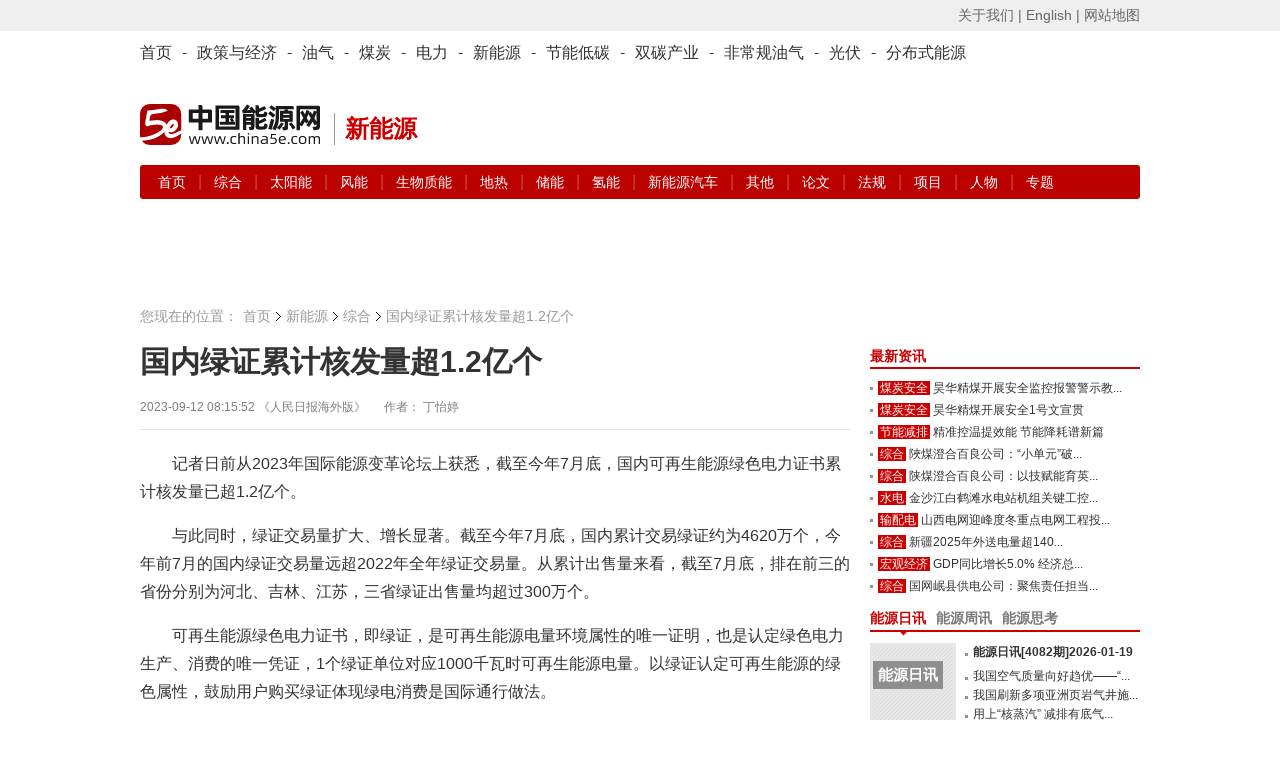

--- FILE ---
content_type: text/html; charset=utf-8
request_url: https://www.china5e.com/news/news-1158084-1.html
body_size: 9110
content:
<!DOCTYPE html>
<html>
<head>
    <meta http-equiv="Content-Type" content="text/html; charset=utf-8" />
    <meta http-equiv="X-UA-Compatible" content="IE=edge,chrome=1" />
    <title>国内绿证累计核发量超1.2亿个-新闻-能源资讯-中国能源网</title>
    <meta name="keywords" content="绿证累计核发量">
    <meta name="description" content="日前从2023年国际能源变革论坛上获悉，截至今年7月底，国内可再生能源绿色电力证书累计核发量已超1.2亿个。 ">
    <link href="https://static.china5e.com/statics/css/china5e/base.css?100" rel="stylesheet" type="text/css" />
    <link href="https://static.china5e.com/statics/css/china5e/zhengli.css" rel="stylesheet" type="text/css" />
    <link href="https://static.china5e.com/statics/css/dialog.css" rel="stylesheet" type="text/css" />
    <link href="https://static.china5e.com/statics/css/china5e/news.css?1000" rel="stylesheet" type="text/css" />
    <link href="https://static.china5e.com/statics/css/index.css?v=1.6328" rel="stylesheet" type="text/css" />
    <link href="https://static.china5e.com/statics/css/china5e/default_blue.css" rel="stylesheet" type="text/css" />
    <script type="text/javascript" src="https://apps.bdimg.com/libs/jquery/2.1.4/jquery.min.js"></script>
    <!--<script type="text/javascript" src="https://static.china5e.com/statics/js/china5e/png.js"></script>-->
    <script type="text/javascript" src="https://static.china5e.com/statics/js/jquery.sgallery.js?v1.0"></script>
    <script type="text/javascript" src="https://static.china5e.com/statics/js/jQuery.rTabs.js"></script>
    <script type="text/javascript" src="https://static.china5e.com/statics/js/china5e/base.js?4201"></script>
    <script type="text/javascript" src="https://static.china5e.com/statics/js/china5e/zhengli.js"></script>
    <script type="text/javascript" src="https://static.china5e.com/statics/js/china5e/redirect.js?2018011801"></script>
    <script type="text/javascript" src="https://static.china5e.com/statics/js/dialog.js"></script>
    <!--[if lte IE 8]>
    <link href="https://static.china5e.com/statics/css/china5e/ie8.css?v=1.622224" rel="stylesheet" type="text/css" />
    <![endif]-->

    <!--[if lte IE 8]>
    <script src="//cdn.bootcss.com/html5shiv/r29/html5.min.js"></script>
    <script type="text/javascript" src="https://static.china5e.com/statics/js/china5e/jquery-1.8.3.min.js"></script>
    <![endif]-->

    <link rel="stylesheet" href="https://cdnjs.cloudflare.com/ajax/libs/font-awesome/4.7.0/css/font-awesome.min.css">
    <base href="https://www.china5e.com/" />
    <script type="text/javascript">
    //    tab
    $(function() {
            $("#tab").rTabs({
                bind: 'hover',
                animation: 'fadein'
            });
        })
    //    tab end
    </script>
    <script>
    var _hmt = _hmt || [];
    (function() {
        var hm = document.createElement("script");
        hm.src = "https://hm.baidu.com/hm.js?8599a277a3d6cd905c4c8049e95b1b10";
        var s = document.getElementsByTagName("script")[0];
        s.parentNode.insertBefore(hm, s);
    })();
    </script>
    <script async src="https://www.googletagmanager.com/gtag/js?id=G-TMDYMXLY7K"></script>
    <script>
      window.dataLayer = window.dataLayer || [];
      function gtag(){dataLayer.push(arguments);}
      gtag('js', new Date());
      gtag('config', 'G-TMDYMXLY7K');
    </script>
</head>

<body>

  
<header>
  <div class="header_5e">
      <div>
          <ul class="fl">
              <script type="text/javascript">
              document.write('<iframe src="/index.php?m=member&c=index&a=mini&forward=' + encodeURIComponent(location.href) + '&siteid=1" allowTransparency="true"  width="500" height="24" frameborder="0" scrolling="no"></iframe>')
              </script>
          </ul>
          <p class="right">
              <a href="/about/" target="_blank">关于我们 |</a>
              <a href="https://www.china5e.com/en/home/" target="_blank">English |</a>
              <a href="https://www.china5e.com/site-map/" target="_blank">网站地图</a>
          </p>
      </div>
    </div>
    <div class="nav_twopages">
        <div>
            <ul>
                <li>
                    <a href="/">首页</a>
                </li>
                <li>
                    -
                </li>
                <li class="nav">
                    <a href="/energy-economy/">政策与经济</a>
                </li>
                <li>
                    -
                </li>
                <li class="nav">
                    <a href="/oil-gas/">油气</a>
                </li>
                <li>
                    -
                </li>
                <li class="nav">
                    <a href="/coal/">煤炭</a>
                </li>
                <li>
                    -
                </li>
                <li class="nav">
                    <a href="/power/">电力</a>
                </li>
                <li>
                    -
                </li>
                <li class="nav">
                    <a href="/new-energy/">新能源</a>
                </li>
                <li>
                    -
                </li>
                <li class="nav">
                    <a href="/energy-conservation/">节能低碳</a>
                </li>
                <li>
                    -
                </li>
				<li class="nav">
                    <a href="/carbon-neutrality/">双碳产业</a>
                </li>
                <li>
                    -
                </li>
                <li class="nav">
                    <a href="/subject/show_717.html" target="_blank">非常规油气</a>
                </li>
                <li>
                    -
                </li>
                <li class="nav">
                    <a href="/new-energy/solar-power/">光伏</a>
                </li>
                <li>
                    -
                </li>
                <li class="nav">
                    <a href="/distributed-energy/">分布式能源</a>
                </li>
            </ul>
        </div>
    </div>
    <!-- top广告 -->
    <!--
    <div class="adv_5e">
        <a href="javascript:"><img src="/statics/img/5.jpg" alt=""></a>
    </div>
    -->
    <!-- top广告 -->
    <div id="logo">
        <p class="left logo-wrap">
            <a href="/">
                <img class="sublogo" src="https://static.china5e.com/statics/images/../svg/logo-china5e.svg">
            </a>
            <span class="slogan">新能源</span>
        </p>
        <p class="right">
            <span class="banner-wrap">
			 			     <script language="javascript" src="https://www.china5e.com/caches/poster_js/260.js" ></script>
			             </span>
        </p>
    </div>
    <!-- 栏目导航 -->
    <div class="nav_twopages nav_twopages_1">
        <div>
            <ul> 
  


  <li>
    <a href="https://www.china5e.com/new-energy/">首页</a> | 
        
          
          <a href="https://www.china5e.com/new-energy/general/"> 综合 </a> | 
                  
          <a href="https://www.china5e.com/new-energy/solar-power/"> 太阳能 </a> | 
                  
          <a href="https://www.china5e.com/new-energy/wind-energy/"> 风能 </a> | 
                  
          <a href="https://www.china5e.com/new-energy/biomass-energy/"> 生物质能 </a> | 
                  
          <a href="https://www.china5e.com/new-energy/geothermy/"> 地热 </a> | 
                  
          <a href="https://www.china5e.com/new-energy/stored-energy/"> 储能 </a> | 
                  
          <a href="https://www.china5e.com/new-energy/hydrogen/"> 氢能 </a> | 
                  
          <a href="https://www.china5e.com/new-energy/clean-energy-vehicles/"> 新能源汽车 </a> | 
                  
          <a href="https://www.china5e.com/new-energy/others/"> 其他 </a> | 
            
    <a href="https://www.china5e.com/thesis/new-energy/">论文</a> | 
    <a href="https://www.china5e.com/rule/new-energy/">法规</a> | 
    <a href="https://www.china5e.com/project/new-energy/">项目</a> | 
    <a href="https://www.china5e.com/person/new-energy/">人物</a> | 
    <a href="https://www.china5e.com/subject/new-energy/">专题</a>
  </li>


   
</ul>
        </div>
    </div>
    <!-- 栏目导航end -->
</header>


<!-- 广告 A1-A3 -->
  <div id="adv">
    <ul>
      <li class="t1">
        <script language="javascript" src="https://www.china5e.com/caches/poster_js/125.js?1"></script>
      </li>
      <li class="t2">
        <script language="javascript" src="https://www.china5e.com/caches/poster_js/126.js?1"></script>
      </li>
      <li class="t3">
        <script language="javascript" src="https://www.china5e.com/caches/poster_js/127.js?9"></script>
      </li> 
    </ul>
  </div>
  <!-- 广告 A1-A3 -->

<section class="container">

<!--内容-->
<div id="ch_content">
  <!-- 面包屑 -->
	<div class="pageposition">
	    <ul>
	        <li style="background:none;padding:0;">您现在的位置：</li>
	        <li><a href="/">首页</a></li>
	        <li><a href="https://www.china5e.com/new-energy/">新能源</a></li>
	        <li class="on"><a href="https://www.china5e.com/new-energy/general/">综合</a></li>
	        <li style="margin-left:-15px;"></li>
	        <li class="on">国内绿证累计核发量超1.2亿个</li>
	    </ul>
	</div>
  <!-- 面包屑end -->

  <div id="newsBox">
    <div class="w700 fl">
      <!--内容-->
      <div id="borderBox">
        <!--文章内容-->
        <div id="articleBox">
          <div class="showtitle">
            <h1>




			              国内绿证累计核发量超1.2亿个               </h1>
            <!--modify by yangzc 0306-->
                        <!--modify by yangzc 0306 end-->
            <div class="showtitinfo">2023-09-12 08:15:52
              <!--来源-->
                                          《人民日报海外版》              			   

               &#12288;
              作者：
                            丁怡婷&nbsp;&nbsp; <!-- &#12288; 浏览次数：<span id="hits"></span>--></div>
          </div>
          <div id="showcontent" class="showcontent">
            



                        <div style="min-height:300px;">
						                    <p>记者日前从2023年国际能源变革论坛上获悉，截至今年7月底，国内可再生能源绿色电力证书累计核发量已超1.2亿个。</p>
<p>与此同时，绿证交易量扩大、增长显著。截至今年7月底，国内累计交易绿证约为4620万个，今年前7月的国内绿证交易量远超2022年全年绿证交易量。从累计出售量来看，截至7月底，排在前三的省份分别为河北、吉林、江苏，三省绿证出售量均超过300万个。</p>
<p>可再生能源绿色电力证书，即绿证，是可再生能源电量环境属性的唯一证明，也是认定绿色电力生产、消费的唯一凭证，1个绿证单位对应1000千瓦时可再生能源电量。以绿证认定可再生能源的绿色属性，鼓励用户购买绿证体现绿电消费是国际通行做法。</p>			  <br /><br />
			
			 <!--<p>中国企业投资协会、清华大学创新发展研究院、中国能源研究会分布式能源专业委员会与中国能源网共同举办的-->
			 <!--<font style="font-weight:bold;color:#cc0000;">“2017（第十三届）中国能源战略投资论坛暨'我能'创新火炬奖颁奖典礼”</font>-->
			 <!--将于2017年4月28日在北京举行，详情请点击：-->
			 <!--<a href="http://www.china5e.com/subject/show_1061.html" target="_blank">http://www.china5e.com/subject/show_1061.html</a></p>-->

            			</div>
                                                 
            <!-- 广告 -->
            <div class="both" style="margin-bottom:15px;">
                <script language="javascript" src="https://www.china5e.com/caches/poster_js/273.js"></script>
            </div>
            <!-- 广告 -->
            <br />
            <div class="authorInfo">               <p>责任编辑：                                                                李颖                                                                </p>
              <p class="tags"><span class="shareba">
                </span> 标签：绿证累计核发量 <!--{###php $tags = explode(",",$tag_key);}-->
                </p>
               </div>
            <div class="nextArictle"> <a href="https://www.china5e.com/news/news-1158079-1.html" class="fl">上一篇：第二期（上）：发展可再生能源 推动能源公...</a> <a href="https://www.china5e.com/news/news-1159003-1.html" class="fr">下一篇：【沙龙观点】可再生能源如何助力能源公正转...</a> </div>
          </div>
        </div>
        <!--//文章内容-->
        
        <!--发布评论-->
        <!--//发布评论-->
                <!--相关资讯-->
                        <div class="relatednews">
          <h3>相关资讯</h3>
          <ul>
                        <li><span>2026-01-19</span><a href="https://www.china5e.com/news/news-1199314-1.html" target="_blank">山西2025年新能源发电量首次突破1000亿度</a></li>
                        <li><span>2026-01-19</span><a href="https://www.china5e.com/news/news-1199310-1.html" target="_blank">开启创新发展新纪元 49新能源创始股东大会圆满完成</a></li>
                        <li><span>2026-01-16</span><a href="https://www.china5e.com/news/news-1199251-1.html" target="_blank">西北电网新能源装机突破4亿千瓦</a></li>
                        <li><span>2026-01-16</span><a href="https://www.china5e.com/news/news-1199250-1.html" target="_blank">新疆吐鲁番：新能源装机容量突破1000万千瓦大关</a></li>
                        <li><span>2026-01-16</span><a href="https://www.china5e.com/news/news-1199247-1.html" target="_blank">我国新能源将从“主力能源”走向“主导能源”</a></li>
                        <li><span>2026-01-15</span><a href="https://www.china5e.com/news/news-1199197-1.html" target="_blank">近1600万千瓦“追光逐风” 2025年宁夏新能源并网奏响绿色强音</a></li>
                      </ul>
        </div>
                		</div>
      <!--//内容-->
    </div>
    <div class="w270 fr">
      <script language="javascript" src="https://www.china5e.com/caches/poster_js/128.js"></script>
      <!--<div class="md">
      <a href="/subject/show_1076.html" target="_blank"><img style="width: 100%;" src="/uploadfile/2017/0321/20170321034021348.jpg"></a>
      </div>-->
      <div class="blank10"></div>

      	<!--新闻焦点-->
		<div class="md">
		    <div class="hd">
		        <h3><a href="javascript:void(0)">最新资讯</a></h3>
		    </div>
		    <div class="bd">
				<ul class="list3">
				                				    <li class="jiequ w255"><em><a href="https://www.china5e.com/coal/coal-safety/" title="煤炭安全" target="_blank">煤炭安全</a></em><a href="https://www.china5e.com/news/news-1199326-1.html" target="_blank" title="昊华精煤开展安全监控报警警示教育">昊华精煤开展安全监控报警警示教...</a></li>
				    				    <li class="jiequ w255"><em><a href="https://www.china5e.com/coal/coal-safety/" title="煤炭安全" target="_blank">煤炭安全</a></em><a href="https://www.china5e.com/news/news-1199325-1.html" target="_blank" title="昊华精煤开展安全1号文宣贯">昊华精煤开展安全1号文宣贯</a></li>
				    				    <li class="jiequ w255"><em><a href="https://www.china5e.com/energy-conservation/energy-conservation-and-emission-reduction/" title="节能减排" target="_blank">节能减排</a></em><a href="https://www.china5e.com/news/news-1199324-1.html" target="_blank" title="精准控温提效能 节能降耗谱新篇">精准控温提效能 节能降耗谱新篇</a></li>
				    				    <li class="jiequ w255"><em><a href="https://www.china5e.com/coal/general/" title="综合" target="_blank">综合</a></em><a href="https://www.china5e.com/news/news-1199323-1.html" target="_blank" title="陜煤澄合百良公司：“小单元”破题 释放班组“大能量”">陜煤澄合百良公司：“小单元”破...</a></li>
				    				    <li class="jiequ w255"><em><a href="https://www.china5e.com/coal/general/" title="综合" target="_blank">综合</a></em><a href="https://www.china5e.com/news/news-1199322-1.html" target="_blank" title="陕煤澄合百良公司：以技赋能育英才 凝心聚力促发展">陕煤澄合百良公司：以技赋能育英...</a></li>
				    				    <li class="jiequ w255"><em><a href="https://www.china5e.com/power/hydro-power/" title="水电" target="_blank">水电</a></em><a href="https://www.china5e.com/news/news-1199321-1.html" target="_blank" title="金沙江白鹤滩水电站机组关键工控系统完成升级改造">金沙江白鹤滩水电站机组关键工控...</a></li>
				    				    <li class="jiequ w255"><em><a href="https://www.china5e.com/power/power-gird/" title="输配电" target="_blank">输配电</a></em><a href="https://www.china5e.com/news/news-1199320-1.html" target="_blank" title="山西电网迎峰度冬重点电网工程投运">山西电网迎峰度冬重点电网工程投...</a></li>
				    				    <li class="jiequ w255"><em><a href="https://www.china5e.com/power/general/" title="综合" target="_blank">综合</a></em><a href="https://www.china5e.com/news/news-1199319-1.html" target="_blank" title="新疆2025年外送电量超1400亿千瓦时">新疆2025年外送电量超140...</a></li>
				    				    <li class="jiequ w255"><em><a href="https://www.china5e.com/energy-economy/macroeconomy/" title="宏观经济" target="_blank">宏观经济</a></em><a href="https://www.china5e.com/news/news-1199318-1.html" target="_blank" title="GDP同比增长5.0% 经济总量破140万亿元 2025年中国经济成绩单出炉">GDP同比增长5.0% 经济总...</a></li>
				    				    <li class="jiequ w255"><em><a href="https://www.china5e.com/power/general/" title="综合" target="_blank">综合</a></em><a href="https://www.china5e.com/news/news-1199317-1.html" target="_blank" title="国网岷县供电公司：聚焦责任担当 持续做好巡察整改监督">国网岷县供电公司：聚焦责任担当...</a></li>
				     				</ul>

		    </div>
		</div>
      	<!-- 新闻焦点end -->


		<div class="blank10"></div>

		<!--通用_期刊-->
		<div class="md">
  <div class="hd">
    <ul class="tab">
      <li class="on"><a href="https://www.china5e.com/periodical/daily/" target="_blank">能源日讯</a></li>
      <li><a href="https://www.china5e.com/periodical/weekly/" target="_blank">能源周讯</a></li>
      <li><a href="https://www.china5e.com/periodical/energy-review/" target="_blank">能源思考</a></li>
    </ul>
  </div>
  <div class="bd height117">
    <div class="element">
      <div class="nybd">         <dl class="list1">
          <dt class="w86">  <a href="https://www.china5e.com/periodical/show_8937.html" target="_blank" title="能源日讯[4082期]2026-01-19" class="rixunstyle"> <span>能源日讯</span> <strong>&gt;第4083期</strong> </a>  </dt>
          <dd class="w250">
            <ul>
                                          <li class="strong12"><a href="https://www.china5e.com/periodical/show_8937.html" target="_blank" title="能源日讯[4082期]2026-01-19">能源日讯[4082期]2026-01-19</a></li>
                                          <li class="jiequ w165"><a href="https://www.china5e.com/periodical/show_8937.html" target="_blank">我国空气质量向好趋优——“...</a></li>
                            <li class="jiequ w165"><a href="https://www.china5e.com/periodical/show_8937.html" target="_blank">我国刷新多项亚洲页岩气井施...</a></li>
                            <li class="jiequ w165"><a href="https://www.china5e.com/periodical/show_8937.html" target="_blank">用上“核蒸汽” 减排有底气...</a></li>
                            <li class="jiequ w165"><a href="https://www.china5e.com/periodical/show_8937.html" target="_blank">2025年我国新能源汽车产...</a></li>
                                                      </ul>
          </dd>
        </dl>
         </div>
    </div>
    <div class="element" style="display:none">
      <div class="nybd">         <dl class="list1">
          <dt class="w86">  <a href="https://www.china5e.com/periodical/show_8596.html" target="_blank" title="能源分析[841期]2024-03-11" class="rixunstyle"> <span>能源周讯</span> <strong>&gt;第841期</strong> </a>  </dt>
          <dd class="w250">
            <ul>
                                          <li class="strong12"><a href="https://www.china5e.com/periodical/show_8596.html" target="_blank" title="能源分析[841期]2024-03-11">能源分析[841期]2024-03-11</a></li>
                                          <li class="jiequ w165"><a href="https://www.china5e.com/periodical/show_8596.html" target="_blank">主要能源商品价格(841)</a></li>
                            <li class="jiequ w165"><a href="https://www.china5e.com/periodical/show_8596.html" target="_blank">环渤海动力煤(841)</a></li>
                            <li class="jiequ w165"><a href="https://www.china5e.com/periodical/show_8596.html" target="_blank">国际原油价格(841)</a></li>
                            <li class="jiequ w165"><a href="https://www.china5e.com/periodical/show_8596.html" target="_blank">国际太阳能现货价格(841...</a></li>
                                                      </ul>
          </dd>
        </dl>
         </div>
    </div>
    <div class="element" style="display:none">
      <div class="nybd">         <dl class="list1">
          <dt class="w86">  <a href="https://www.china5e.com/periodical/show_8726.html" target="_blank" title="能源思考2024年3月刊" class="rixunstyle"> <span>能源思考</span> <strong>&gt;第208期</strong> </a>  </dt>
          <dd class="w250">
            <ul>
                                          <li class="strong12"><a href="https://www.china5e.com/periodical/show_8726.html" target="_blank" title="能源思考2024年3月刊">能源思考2024年3月刊</a></li>
                                          <li class="jiequ w165"><a href="https://www.china5e.com/periodical/show_8726.html" target="_blank">正确追求、引导、应用新质生...</a></li>
                            <li class="jiequ w165"><a href="https://www.china5e.com/periodical/show_8726.html" target="_blank">独家 | 陈宗法：“十四五...</a></li>
                            <li class="jiequ w165"><a href="https://www.china5e.com/periodical/show_8726.html" target="_blank">“碳中和”不仅是能源问题 ...</a></li>
                            <li class="jiequ w165"><a href="https://www.china5e.com/periodical/show_8726.html" target="_blank">史玉波：大力发展绿电市场 ...</a></li>
                                                      </ul>
          </dd>
        </dl>
         </div>
    </div>
  </div>
</div>

		<div class="blank10"></div>



      <!--<script language="javascript" src="https://www.china5e.com/caches/poster_js/129.js"></script>-->
    </div>
    <div class="cl"></div>
  </div>
</div>
<div style="margin-left:10px;">
  <!--<script language="javascript" src="https://www.china5e.com/caches/poster_js/130.js"></script>-->
</div>

</section>




<div id="ch_footer">
    <section class="container nomargin">
        <div class="footer">
            <div class="cl"></div>
            <div class="CopyRightC">
                <p class="links">
                    <a href="https://www.china5e.com/about/" target="_blank">关于我们</a> |
                    <a href="/exhibition_introduction/" target="_blank">会务服务</a> |
                    <a href="/consulting/" target="_blank">咨询服务</a> |
                    <a href="https://www.china5e.com/job/" target="_blank">诚聘英才</a> |
                    <a href="/page/disclaimer/index.html" target="_blank">相关法律</a> |
                    <a href="https://www.china5e.com/register/" target="_blank">会员注册</a> |
                    <a href="https://www.china5e.com/site-map/" target="_blank">网站地图</a> |
                    <a href="https://www.china5e.com/partners/" target="_blank">合作伙伴</a> |
                    <a href="https://www.china5e.com/friends/" target="_blank">友情链接</a> </p>
                <p>Copyright &copy; 1999-2026 北京中能网讯咨询有限公司 版权所有. All rights reserved.</p>
                <p>地址：北京市海淀区北蜂窝8号中雅大厦A座14层 邮政编码：100038</p>
                <p>电话：010-51915010,30 传真：010-51915237</p>
                <p>支持单位： 中国企业投资协会|中国动力工程学会| 中国电机工程学会|中国城市燃气协会 承办单位：北京中能网讯咨询有限公司</p>
                <!--<p>京ICP证040220号 京公海网安备110108000888号</p>-->
            </div>
            <div style="margin:0 auto; padding:0px 0px 20px 0px;text-align:center;">
                <a target="_blank" href="https://www.beian.gov.cn/portal/registerSystemInfo?recordcode=11010802020613" style="display:inline-block;text-decoration:none;height:20px;line-height:5px;"><img src="https://static.china5e.com/statics/images/china5e/beian.png" align="left" />
                    <font style="height:20px;line-height:20px;margin: 0px 0px 0px 5px; color:#939393;">京公网安备 11010802020613号</font>
                </a>
                <font style="height:20px;line-height:20px;margin: 0px 0px 0px 5px; color:#939393;">&nbsp;&nbsp;&nbsp;&nbsp;<a href="http://beian.miit.gov.cn/publish/query/indexFirst.action" style="color:#939393;" target="_blank" >京ICP证040220号</a></font>
            </div>
            <div align="center"><img src="https://static.china5e.com/statics/images/china5e/flogo.gif" width="130" height="28"></div>
        </div>
    </section>
</div>


</div><!--/ch_page-->
</div>
<script type="text/javascript">
//   var _gaq = _gaq || [];
//   _gaq.push(['_setAccount', 'UA-10184423-1']);
//   _gaq.push(['_trackPageview']);
//   (function() {
//     var ga = document.createElement('script'); ga.type = 'text/javascript'; ga.async = true;
//     ga.src = ('https:' == document.location.protocol ? 'https://' : 'http://') + 'stats.g.doubleclick.net/dc.js'
//     var s = document.getElementsByTagName('script')[0]; s.parentNode.insertBefore(ga, s);
//   })();
</script>

<script type="text/javascript">
    var allpage = parseInt(/12+1);
    var newlist = new Vue({
        el: '.app',
        data: {
            current_page: 1, //当前页
            pages: allpage, //总页数
            changePage:'',//跳转页
            nowIndex:0
        },
        computed:{
            show:function(){
                return this.pages && this.pages !=1
            },
            pstart: function() {
                return this.current_page == 1;
            },
            pend: function() {
                return this.current_page == this.pages;
            },
            efont: function() {
                if (this.pages <= 7) return false;
                return this.current_page > 5
            },
            ebehind: function() {
                if (this.pages <= 7) return false;
                var nowAy = this.indexs;
                return nowAy[nowAy.length - 1] != this.pages;
            },
            indexs: function() {

                var left = 1,
                        right = this.pages,
                        ar = [];
                if (this.pages >= 7) {
                    if (this.current_page > 5 && this.current_page < this.pages - 4) {
                        left = Number(this.current_page) - 3;
                        right = Number(this.current_page) + 3;
                    } else {
                        if (this.current_page <= 5) {
                            left = 1;
                            right = 7;
                        } else {
                            right = this.pages;

                            left = this.pages - 6;
                        }
                    }
                }
                while (left <= right) {
                    ar.push(left);
                    left++;
                }
                return ar;
            },
        },
        methods: {
            jumpPage: function(id) {
                this.current_page = id;
            },
        },

    })
</script>

</body>
</html>

<script src="https://res.wx.qq.com/open/js/jweixin-1.2.0.js"></script>
<script>
window.onload=function(){
$.ajax({
		type:  "post" ,
		url:  "https://zhibo.china5e.com/api/api5e/hitviews",
		dataType: "json",
		async: true,
		cache: false,
		data: {
			id:"1158084",
			catid:"13",
			inputtime:"1694477752",
			user:"liying",
		},
		success:  function (){
			console.log("成功");
		},
		error:function(err){
			console.log(err.statusText);
			console.log("异常");
		} 
	});

//进入页面就执行ajax，目的为了传送当前页面url#前的完整url
//var ajaxurl =  'http://www.china5e.com/index.php?m=content&c=index&a=wxindex'; 
var query = new Object();
var urll = location.href.split('#')[0]; //页面url#前的完整url,可alert弹出查看
query.urll = $.trim(urll);
query.post_type = "json";
$.ajax({
    url: ajaxurl,
    data:query,
    type: "POST",
    dataType: "json",
    success: function(ress){//成功则执行JS-SDK
        console.log(ress);//查看返回结果
        //执行JS_SDK
        wx.config({
            debug: true,
            appId: ress.appid,
            timestamp: ress.timestamp,
            nonceStr: ress.nonceStr,
            signature: ress.signature,
            jsApiList: ['onMenuShareTimeline','onMenuShareAppMessage']
        });
    }
    ,error:function(){
    console.log("通信失败");
    }
});



}
/* alert(location.href.split('#')[0]); */ //弹出的url必须与访问地址一致
</script>
<script type="text/javascript">
	function show_ajax(obj) {
		var keywords = $(obj).text();
		var offset = $(obj).offset();
		var jsonitem = '';
		$.getJSON("https://www.china5e.com/index.php?m=content&c=index&a=json_list&type=keyword&modelid=1&id=1158084&keywords="+encodeURIComponent(keywords),
				function(data){
				var j = 1;
				var string = "<div class='point key-float'><div style='position:relative'><div class='arro'></div>";
				string += "<a href='JavaScript:;' onclick='$(this).parent().parent().remove();' hidefocus='true' class='close'><span>关闭</span></a><div class='contents f12'>";
				if(data!=0) {
				  $.each(data, function(i,item){
					j = i+1;
					jsonitem += "<a href='"+item.url+"' target='_blank'>"+j+"、"+item.title+"</a><BR>";

				  });
					string += jsonitem;
				} else {
					string += '没有找到相关的信息！';
				}
					string += "</div><span class='o1'></span><span class='o2'></span><span class='o3'></span><span class='o4'></span></div></div>";
					$(obj).after(string);
					$('.key-float').mouseover(
						function (){
							$(this).siblings().css({"z-index":0})
							$(this).css({"z-index":1001});
						}
					)
					$(obj).next().css({ "left": +offset.left-100, "top": +offset.top+$(obj).height()+12});
				});
	}
function getCookie(name)//取cookies函数
{
    var arr = document.cookie.match(new RegExp("(^| )"+name+"=([^;]*)(;|$)"));
     if(arr != null) return unescape(arr[2]); return null;
}


function readCookie(name){
 var nameEQ = name + "=";
 var ca = document.cookie.split(';');
 for(var i=0;i < ca.length;i++){
  var c = ca[i];
  while (c.charAt(0)=='') c=c.substring(1,c.length);
  //document.write(decodeURIComponent(c)+'<br>');
  if(c.indexOf(nameEQ)==0)return decodeURIComponent(c.substring(nameEQ.length,c.length));
 }
 return null;
}


function add_favorite(title) {

var name="sourcelogin";
var value=document.URL;
  var Days = 1; //此 cookie 将被保存 30 天
   var exp  = new Date();    //new Date("December 31, 9998");
   exp.setTime(exp.getTime() + Days*60*60*1000);
   document.cookie = name + "="+ escape (value) + ";expires=" + exp.toGMTString()+";path=/";
	 alert("请您登陆后，再收藏本篇文章");
	 window.location.href='/index.php?m=member&c=index&a=login';


   }

$(function(){
  $('#Article .content img').LoadImage(true, 660, 660,'https://static.china5e.com/statics/images/s_nopic.gif');
})

//-->
</script>
